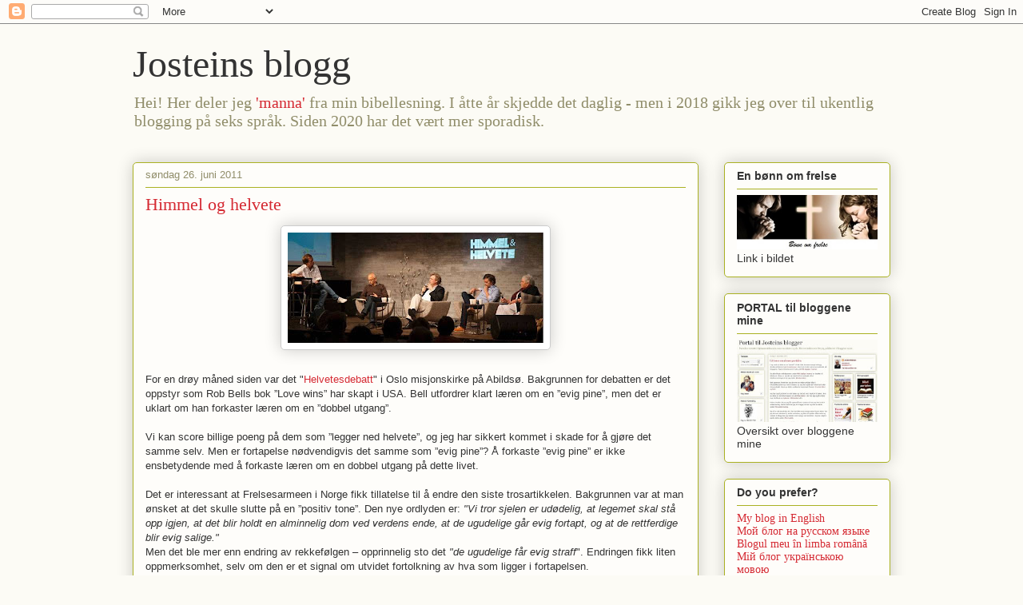

--- FILE ---
content_type: text/html; charset=UTF-8
request_url: https://jostein56.blogspot.com/2011/06/himmel-og-helvete.html
body_size: 14506
content:
<!DOCTYPE html>
<html class='v2' dir='ltr' lang='no'>
<head>
<link href='https://www.blogger.com/static/v1/widgets/335934321-css_bundle_v2.css' rel='stylesheet' type='text/css'/>
<meta content='width=1100' name='viewport'/>
<meta content='text/html; charset=UTF-8' http-equiv='Content-Type'/>
<meta content='blogger' name='generator'/>
<link href='https://jostein56.blogspot.com/favicon.ico' rel='icon' type='image/x-icon'/>
<link href='https://jostein56.blogspot.com/2011/06/himmel-og-helvete.html' rel='canonical'/>
<link rel="alternate" type="application/atom+xml" title="Josteins blogg - Atom" href="https://jostein56.blogspot.com/feeds/posts/default" />
<link rel="alternate" type="application/rss+xml" title="Josteins blogg - RSS" href="https://jostein56.blogspot.com/feeds/posts/default?alt=rss" />
<link rel="service.post" type="application/atom+xml" title="Josteins blogg - Atom" href="https://www.blogger.com/feeds/7582820629801008977/posts/default" />

<link rel="alternate" type="application/atom+xml" title="Josteins blogg - Atom" href="https://jostein56.blogspot.com/feeds/4854615892085997914/comments/default" />
<!--Can't find substitution for tag [blog.ieCssRetrofitLinks]-->
<link href='https://blogger.googleusercontent.com/img/b/R29vZ2xl/AVvXsEgRgc2KELGqqz5wc1rLPz1TUnPE_bXh_yPzWTfb7PLbT8eV0fA4R08r-YwF5oTZw31booVPX1wioZ2NzxBda-F0DC1loORMYtKB3D676PsIEbbT8F8bLEHpH3bPZHOo1TUMjfNZ3zyE8p4/s320/110626.jpg' rel='image_src'/>
<meta content='https://jostein56.blogspot.com/2011/06/himmel-og-helvete.html' property='og:url'/>
<meta content='Himmel og helvete' property='og:title'/>
<meta content='For en drøy måned siden var det &quot; Helvetesdebatt &quot; i Oslo misjonskirke på Abildsø. Bakgrunnen for debatten er det oppstyr som Rob Bells bok ...' property='og:description'/>
<meta content='https://blogger.googleusercontent.com/img/b/R29vZ2xl/AVvXsEgRgc2KELGqqz5wc1rLPz1TUnPE_bXh_yPzWTfb7PLbT8eV0fA4R08r-YwF5oTZw31booVPX1wioZ2NzxBda-F0DC1loORMYtKB3D676PsIEbbT8F8bLEHpH3bPZHOo1TUMjfNZ3zyE8p4/w1200-h630-p-k-no-nu/110626.jpg' property='og:image'/>
<title>Josteins blogg: Himmel og helvete</title>
<style id='page-skin-1' type='text/css'><!--
/*
-----------------------------------------------
Blogger Template Style
Name:     Awesome Inc.
Designer: Tina Chen
URL:      tinachen.org
----------------------------------------------- */
/* Content
----------------------------------------------- */
body {
font: normal normal 13px Arial, Tahoma, Helvetica, FreeSans, sans-serif;
color: #333333;
background: #fcfbf5 none repeat scroll top left;
}
html body .content-outer {
min-width: 0;
max-width: 100%;
width: 100%;
}
a:link {
text-decoration: none;
color: #d52a33;
}
a:visited {
text-decoration: none;
color: #7d181e;
}
a:hover {
text-decoration: underline;
color: #d52a33;
}
.body-fauxcolumn-outer .cap-top {
position: absolute;
z-index: 1;
height: 276px;
width: 100%;
background: transparent none repeat-x scroll top left;
_background-image: none;
}
/* Columns
----------------------------------------------- */
.content-inner {
padding: 0;
}
.header-inner .section {
margin: 0 16px;
}
.tabs-inner .section {
margin: 0 16px;
}
.main-inner {
padding-top: 30px;
}
.main-inner .column-center-inner,
.main-inner .column-left-inner,
.main-inner .column-right-inner {
padding: 0 5px;
}
*+html body .main-inner .column-center-inner {
margin-top: -30px;
}
#layout .main-inner .column-center-inner {
margin-top: 0;
}
/* Header
----------------------------------------------- */
.header-outer {
margin: 0 0 0 0;
background: transparent none repeat scroll 0 0;
}
.Header h1 {
font: normal normal 48px Georgia, Utopia, 'Palatino Linotype', Palatino, serif;
color: #333333;
text-shadow: 0 0 -1px #000000;
}
.Header h1 a {
color: #333333;
}
.Header .description {
font: normal normal 20px Georgia, Utopia, 'Palatino Linotype', Palatino, serif;
color: #908d6a;
}
.header-inner .Header .titlewrapper,
.header-inner .Header .descriptionwrapper {
padding-left: 0;
padding-right: 0;
margin-bottom: 0;
}
.header-inner .Header .titlewrapper {
padding-top: 22px;
}
/* Tabs
----------------------------------------------- */
.tabs-outer {
overflow: hidden;
position: relative;
background: #b3ca88 url(//www.blogblog.com/1kt/awesomeinc/tabs_gradient_light.png) repeat scroll 0 0;
}
#layout .tabs-outer {
overflow: visible;
}
.tabs-cap-top, .tabs-cap-bottom {
position: absolute;
width: 100%;
border-top: 1px solid #908d6a;
}
.tabs-cap-bottom {
bottom: 0;
}
.tabs-inner .widget li a {
display: inline-block;
margin: 0;
padding: .6em 1.5em;
font: normal normal 13px Arial, Tahoma, Helvetica, FreeSans, sans-serif;
color: #333333;
border-top: 1px solid #908d6a;
border-bottom: 1px solid #908d6a;
border-left: 1px solid #908d6a;
height: 16px;
line-height: 16px;
}
.tabs-inner .widget li:last-child a {
border-right: 1px solid #908d6a;
}
.tabs-inner .widget li.selected a, .tabs-inner .widget li a:hover {
background: #63704b url(//www.blogblog.com/1kt/awesomeinc/tabs_gradient_light.png) repeat-x scroll 0 -100px;
color: #ffffff;
}
/* Headings
----------------------------------------------- */
h2 {
font: normal bold 14px Arial, Tahoma, Helvetica, FreeSans, sans-serif;
color: #333333;
}
/* Widgets
----------------------------------------------- */
.main-inner .section {
margin: 0 27px;
padding: 0;
}
.main-inner .column-left-outer,
.main-inner .column-right-outer {
margin-top: 0;
}
#layout .main-inner .column-left-outer,
#layout .main-inner .column-right-outer {
margin-top: 0;
}
.main-inner .column-left-inner,
.main-inner .column-right-inner {
background: transparent none repeat 0 0;
-moz-box-shadow: 0 0 0 rgba(0, 0, 0, .2);
-webkit-box-shadow: 0 0 0 rgba(0, 0, 0, .2);
-goog-ms-box-shadow: 0 0 0 rgba(0, 0, 0, .2);
box-shadow: 0 0 0 rgba(0, 0, 0, .2);
-moz-border-radius: 5px;
-webkit-border-radius: 5px;
-goog-ms-border-radius: 5px;
border-radius: 5px;
}
#layout .main-inner .column-left-inner,
#layout .main-inner .column-right-inner {
margin-top: 0;
}
.sidebar .widget {
font: normal normal 14px Arial, Tahoma, Helvetica, FreeSans, sans-serif;
color: #333333;
}
.sidebar .widget a:link {
color: #d52a33;
}
.sidebar .widget a:visited {
color: #7d181e;
}
.sidebar .widget a:hover {
color: #d52a33;
}
.sidebar .widget h2 {
text-shadow: 0 0 -1px #000000;
}
.main-inner .widget {
background-color: #fefdfa;
border: 1px solid #aab123;
padding: 0 15px 15px;
margin: 20px -16px;
-moz-box-shadow: 0 0 20px rgba(0, 0, 0, .2);
-webkit-box-shadow: 0 0 20px rgba(0, 0, 0, .2);
-goog-ms-box-shadow: 0 0 20px rgba(0, 0, 0, .2);
box-shadow: 0 0 20px rgba(0, 0, 0, .2);
-moz-border-radius: 5px;
-webkit-border-radius: 5px;
-goog-ms-border-radius: 5px;
border-radius: 5px;
}
.main-inner .widget h2 {
margin: 0 -0;
padding: .6em 0 .5em;
border-bottom: 1px solid transparent;
}
.footer-inner .widget h2 {
padding: 0 0 .4em;
border-bottom: 1px solid transparent;
}
.main-inner .widget h2 + div, .footer-inner .widget h2 + div {
border-top: 1px solid #aab123;
padding-top: 8px;
}
.main-inner .widget .widget-content {
margin: 0 -0;
padding: 7px 0 0;
}
.main-inner .widget ul, .main-inner .widget #ArchiveList ul.flat {
margin: -8px -15px 0;
padding: 0;
list-style: none;
}
.main-inner .widget #ArchiveList {
margin: -8px 0 0;
}
.main-inner .widget ul li, .main-inner .widget #ArchiveList ul.flat li {
padding: .5em 15px;
text-indent: 0;
color: #666666;
border-top: 0 solid #aab123;
border-bottom: 1px solid transparent;
}
.main-inner .widget #ArchiveList ul li {
padding-top: .25em;
padding-bottom: .25em;
}
.main-inner .widget ul li:first-child, .main-inner .widget #ArchiveList ul.flat li:first-child {
border-top: none;
}
.main-inner .widget ul li:last-child, .main-inner .widget #ArchiveList ul.flat li:last-child {
border-bottom: none;
}
.post-body {
position: relative;
}
.main-inner .widget .post-body ul {
padding: 0 2.5em;
margin: .5em 0;
list-style: disc;
}
.main-inner .widget .post-body ul li {
padding: 0.25em 0;
margin-bottom: .25em;
color: #333333;
border: none;
}
.footer-inner .widget ul {
padding: 0;
list-style: none;
}
.widget .zippy {
color: #666666;
}
/* Posts
----------------------------------------------- */
body .main-inner .Blog {
padding: 0;
margin-bottom: 1em;
background-color: transparent;
border: none;
-moz-box-shadow: 0 0 0 rgba(0, 0, 0, 0);
-webkit-box-shadow: 0 0 0 rgba(0, 0, 0, 0);
-goog-ms-box-shadow: 0 0 0 rgba(0, 0, 0, 0);
box-shadow: 0 0 0 rgba(0, 0, 0, 0);
}
.main-inner .section:last-child .Blog:last-child {
padding: 0;
margin-bottom: 1em;
}
.main-inner .widget h2.date-header {
margin: 0 -15px 1px;
padding: 0 0 0 0;
font: normal normal 13px Arial, Tahoma, Helvetica, FreeSans, sans-serif;
color: #908d6a;
background: transparent none no-repeat scroll top left;
border-top: 0 solid #aab123;
border-bottom: 1px solid transparent;
-moz-border-radius-topleft: 0;
-moz-border-radius-topright: 0;
-webkit-border-top-left-radius: 0;
-webkit-border-top-right-radius: 0;
border-top-left-radius: 0;
border-top-right-radius: 0;
position: static;
bottom: 100%;
right: 15px;
text-shadow: 0 0 -1px #000000;
}
.main-inner .widget h2.date-header span {
font: normal normal 13px Arial, Tahoma, Helvetica, FreeSans, sans-serif;
display: block;
padding: .5em 15px;
border-left: 0 solid #aab123;
border-right: 0 solid #aab123;
}
.date-outer {
position: relative;
margin: 30px 0 20px;
padding: 0 15px;
background-color: #fefdfa;
border: 1px solid #aab123;
-moz-box-shadow: 0 0 20px rgba(0, 0, 0, .2);
-webkit-box-shadow: 0 0 20px rgba(0, 0, 0, .2);
-goog-ms-box-shadow: 0 0 20px rgba(0, 0, 0, .2);
box-shadow: 0 0 20px rgba(0, 0, 0, .2);
-moz-border-radius: 5px;
-webkit-border-radius: 5px;
-goog-ms-border-radius: 5px;
border-radius: 5px;
}
.date-outer:first-child {
margin-top: 0;
}
.date-outer:last-child {
margin-bottom: 20px;
-moz-border-radius-bottomleft: 5px;
-moz-border-radius-bottomright: 5px;
-webkit-border-bottom-left-radius: 5px;
-webkit-border-bottom-right-radius: 5px;
-goog-ms-border-bottom-left-radius: 5px;
-goog-ms-border-bottom-right-radius: 5px;
border-bottom-left-radius: 5px;
border-bottom-right-radius: 5px;
}
.date-posts {
margin: 0 -0;
padding: 0 0;
clear: both;
}
.post-outer, .inline-ad {
border-top: 1px solid #aab123;
margin: 0 -0;
padding: 15px 0;
}
.post-outer {
padding-bottom: 10px;
}
.post-outer:first-child {
padding-top: 0;
border-top: none;
}
.post-outer:last-child, .inline-ad:last-child {
border-bottom: none;
}
.post-body {
position: relative;
}
.post-body img {
padding: 8px;
background: #ffffff;
border: 1px solid #cccccc;
-moz-box-shadow: 0 0 20px rgba(0, 0, 0, .2);
-webkit-box-shadow: 0 0 20px rgba(0, 0, 0, .2);
box-shadow: 0 0 20px rgba(0, 0, 0, .2);
-moz-border-radius: 5px;
-webkit-border-radius: 5px;
border-radius: 5px;
}
h3.post-title, h4 {
font: normal normal 22px Georgia, Utopia, 'Palatino Linotype', Palatino, serif;
color: #d52a33;
}
h3.post-title a {
font: normal normal 22px Georgia, Utopia, 'Palatino Linotype', Palatino, serif;
color: #d52a33;
}
h3.post-title a:hover {
color: #d52a33;
text-decoration: underline;
}
.post-header {
margin: 0 0 1em;
}
.post-body {
line-height: 1.4;
}
.post-outer h2 {
color: #333333;
}
.post-footer {
margin: 1.5em 0 0;
}
#blog-pager {
padding: 15px;
font-size: 120%;
background-color: #fefdfa;
border: 1px solid #aab123;
-moz-box-shadow: 0 0 20px rgba(0, 0, 0, .2);
-webkit-box-shadow: 0 0 20px rgba(0, 0, 0, .2);
-goog-ms-box-shadow: 0 0 20px rgba(0, 0, 0, .2);
box-shadow: 0 0 20px rgba(0, 0, 0, .2);
-moz-border-radius: 5px;
-webkit-border-radius: 5px;
-goog-ms-border-radius: 5px;
border-radius: 5px;
-moz-border-radius-topleft: 5px;
-moz-border-radius-topright: 5px;
-webkit-border-top-left-radius: 5px;
-webkit-border-top-right-radius: 5px;
-goog-ms-border-top-left-radius: 5px;
-goog-ms-border-top-right-radius: 5px;
border-top-left-radius: 5px;
border-top-right-radius-topright: 5px;
margin-top: 1em;
}
.blog-feeds, .post-feeds {
margin: 1em 0;
text-align: center;
color: #333333;
}
.blog-feeds a, .post-feeds a {
color: #d52a33;
}
.blog-feeds a:visited, .post-feeds a:visited {
color: #7d181e;
}
.blog-feeds a:hover, .post-feeds a:hover {
color: #d52a33;
}
.post-outer .comments {
margin-top: 2em;
}
/* Comments
----------------------------------------------- */
.comments .comments-content .icon.blog-author {
background-repeat: no-repeat;
background-image: url([data-uri]);
}
.comments .comments-content .loadmore a {
border-top: 1px solid #908d6a;
border-bottom: 1px solid #908d6a;
}
.comments .continue {
border-top: 2px solid #908d6a;
}
/* Footer
----------------------------------------------- */
.footer-outer {
margin: -20px 0 -1px;
padding: 20px 0 0;
color: #333333;
overflow: hidden;
}
.footer-fauxborder-left {
border-top: 1px solid #aab123;
background: #fefdfa none repeat scroll 0 0;
-moz-box-shadow: 0 0 20px rgba(0, 0, 0, .2);
-webkit-box-shadow: 0 0 20px rgba(0, 0, 0, .2);
-goog-ms-box-shadow: 0 0 20px rgba(0, 0, 0, .2);
box-shadow: 0 0 20px rgba(0, 0, 0, .2);
margin: 0 -20px;
}
/* Mobile
----------------------------------------------- */
body.mobile {
background-size: auto;
}
.mobile .body-fauxcolumn-outer {
background: transparent none repeat scroll top left;
}
*+html body.mobile .main-inner .column-center-inner {
margin-top: 0;
}
.mobile .main-inner .widget {
padding: 0 0 15px;
}
.mobile .main-inner .widget h2 + div,
.mobile .footer-inner .widget h2 + div {
border-top: none;
padding-top: 0;
}
.mobile .footer-inner .widget h2 {
padding: 0.5em 0;
border-bottom: none;
}
.mobile .main-inner .widget .widget-content {
margin: 0;
padding: 7px 0 0;
}
.mobile .main-inner .widget ul,
.mobile .main-inner .widget #ArchiveList ul.flat {
margin: 0 -15px 0;
}
.mobile .main-inner .widget h2.date-header {
right: 0;
}
.mobile .date-header span {
padding: 0.4em 0;
}
.mobile .date-outer:first-child {
margin-bottom: 0;
border: 1px solid #aab123;
-moz-border-radius-topleft: 5px;
-moz-border-radius-topright: 5px;
-webkit-border-top-left-radius: 5px;
-webkit-border-top-right-radius: 5px;
-goog-ms-border-top-left-radius: 5px;
-goog-ms-border-top-right-radius: 5px;
border-top-left-radius: 5px;
border-top-right-radius: 5px;
}
.mobile .date-outer {
border-color: #aab123;
border-width: 0 1px 1px;
}
.mobile .date-outer:last-child {
margin-bottom: 0;
}
.mobile .main-inner {
padding: 0;
}
.mobile .header-inner .section {
margin: 0;
}
.mobile .post-outer, .mobile .inline-ad {
padding: 5px 0;
}
.mobile .tabs-inner .section {
margin: 0 10px;
}
.mobile .main-inner .widget h2 {
margin: 0;
padding: 0;
}
.mobile .main-inner .widget h2.date-header span {
padding: 0;
}
.mobile .main-inner .widget .widget-content {
margin: 0;
padding: 7px 0 0;
}
.mobile #blog-pager {
border: 1px solid transparent;
background: #fefdfa none repeat scroll 0 0;
}
.mobile .main-inner .column-left-inner,
.mobile .main-inner .column-right-inner {
background: transparent none repeat 0 0;
-moz-box-shadow: none;
-webkit-box-shadow: none;
-goog-ms-box-shadow: none;
box-shadow: none;
}
.mobile .date-posts {
margin: 0;
padding: 0;
}
.mobile .footer-fauxborder-left {
margin: 0;
border-top: inherit;
}
.mobile .main-inner .section:last-child .Blog:last-child {
margin-bottom: 0;
}
.mobile-index-contents {
color: #333333;
}
.mobile .mobile-link-button {
background: #d52a33 url(//www.blogblog.com/1kt/awesomeinc/tabs_gradient_light.png) repeat scroll 0 0;
}
.mobile-link-button a:link, .mobile-link-button a:visited {
color: #ffffff;
}
.mobile .tabs-inner .PageList .widget-content {
background: transparent;
border-top: 1px solid;
border-color: #908d6a;
color: #333333;
}
.mobile .tabs-inner .PageList .widget-content .pagelist-arrow {
border-left: 1px solid #908d6a;
}

--></style>
<style id='template-skin-1' type='text/css'><!--
body {
min-width: 980px;
}
.content-outer, .content-fauxcolumn-outer, .region-inner {
min-width: 980px;
max-width: 980px;
_width: 980px;
}
.main-inner .columns {
padding-left: 0px;
padding-right: 240px;
}
.main-inner .fauxcolumn-center-outer {
left: 0px;
right: 240px;
/* IE6 does not respect left and right together */
_width: expression(this.parentNode.offsetWidth -
parseInt("0px") -
parseInt("240px") + 'px');
}
.main-inner .fauxcolumn-left-outer {
width: 0px;
}
.main-inner .fauxcolumn-right-outer {
width: 240px;
}
.main-inner .column-left-outer {
width: 0px;
right: 100%;
margin-left: -0px;
}
.main-inner .column-right-outer {
width: 240px;
margin-right: -240px;
}
#layout {
min-width: 0;
}
#layout .content-outer {
min-width: 0;
width: 800px;
}
#layout .region-inner {
min-width: 0;
width: auto;
}
body#layout div.add_widget {
padding: 8px;
}
body#layout div.add_widget a {
margin-left: 32px;
}
--></style>
<link href='https://www.blogger.com/dyn-css/authorization.css?targetBlogID=7582820629801008977&amp;zx=1c7f1632-0c9f-4d39-9395-6d8b3fd0042a' media='none' onload='if(media!=&#39;all&#39;)media=&#39;all&#39;' rel='stylesheet'/><noscript><link href='https://www.blogger.com/dyn-css/authorization.css?targetBlogID=7582820629801008977&amp;zx=1c7f1632-0c9f-4d39-9395-6d8b3fd0042a' rel='stylesheet'/></noscript>
<meta name='google-adsense-platform-account' content='ca-host-pub-1556223355139109'/>
<meta name='google-adsense-platform-domain' content='blogspot.com'/>

</head>
<body class='loading variant-renewable'>
<div class='navbar section' id='navbar' name='Navbar'><div class='widget Navbar' data-version='1' id='Navbar1'><script type="text/javascript">
    function setAttributeOnload(object, attribute, val) {
      if(window.addEventListener) {
        window.addEventListener('load',
          function(){ object[attribute] = val; }, false);
      } else {
        window.attachEvent('onload', function(){ object[attribute] = val; });
      }
    }
  </script>
<div id="navbar-iframe-container"></div>
<script type="text/javascript" src="https://apis.google.com/js/platform.js"></script>
<script type="text/javascript">
      gapi.load("gapi.iframes:gapi.iframes.style.bubble", function() {
        if (gapi.iframes && gapi.iframes.getContext) {
          gapi.iframes.getContext().openChild({
              url: 'https://www.blogger.com/navbar/7582820629801008977?po\x3d4854615892085997914\x26origin\x3dhttps://jostein56.blogspot.com',
              where: document.getElementById("navbar-iframe-container"),
              id: "navbar-iframe"
          });
        }
      });
    </script><script type="text/javascript">
(function() {
var script = document.createElement('script');
script.type = 'text/javascript';
script.src = '//pagead2.googlesyndication.com/pagead/js/google_top_exp.js';
var head = document.getElementsByTagName('head')[0];
if (head) {
head.appendChild(script);
}})();
</script>
</div></div>
<div class='body-fauxcolumns'>
<div class='fauxcolumn-outer body-fauxcolumn-outer'>
<div class='cap-top'>
<div class='cap-left'></div>
<div class='cap-right'></div>
</div>
<div class='fauxborder-left'>
<div class='fauxborder-right'></div>
<div class='fauxcolumn-inner'>
</div>
</div>
<div class='cap-bottom'>
<div class='cap-left'></div>
<div class='cap-right'></div>
</div>
</div>
</div>
<div class='content'>
<div class='content-fauxcolumns'>
<div class='fauxcolumn-outer content-fauxcolumn-outer'>
<div class='cap-top'>
<div class='cap-left'></div>
<div class='cap-right'></div>
</div>
<div class='fauxborder-left'>
<div class='fauxborder-right'></div>
<div class='fauxcolumn-inner'>
</div>
</div>
<div class='cap-bottom'>
<div class='cap-left'></div>
<div class='cap-right'></div>
</div>
</div>
</div>
<div class='content-outer'>
<div class='content-cap-top cap-top'>
<div class='cap-left'></div>
<div class='cap-right'></div>
</div>
<div class='fauxborder-left content-fauxborder-left'>
<div class='fauxborder-right content-fauxborder-right'></div>
<div class='content-inner'>
<header>
<div class='header-outer'>
<div class='header-cap-top cap-top'>
<div class='cap-left'></div>
<div class='cap-right'></div>
</div>
<div class='fauxborder-left header-fauxborder-left'>
<div class='fauxborder-right header-fauxborder-right'></div>
<div class='region-inner header-inner'>
<div class='header section' id='header' name='Overskrift'><div class='widget Header' data-version='1' id='Header1'>
<div id='header-inner'>
<div class='titlewrapper'>
<h1 class='title'>
<a href='https://jostein56.blogspot.com/'>
Josteins blogg
</a>
</h1>
</div>
<div class='descriptionwrapper'>
<p class='description'><span>Hei!
Her deler jeg <a href="http://jostein56.blogspot.com/2009/07/daglig-manna.html"> 'manna'</a> fra min bibellesning. I åtte år skjedde det daglig - men i 2018 gikk jeg over til ukentlig blogging på seks språk. Siden 2020 har det vært mer sporadisk.</span></p>
</div>
</div>
</div></div>
</div>
</div>
<div class='header-cap-bottom cap-bottom'>
<div class='cap-left'></div>
<div class='cap-right'></div>
</div>
</div>
</header>
<div class='tabs-outer'>
<div class='tabs-cap-top cap-top'>
<div class='cap-left'></div>
<div class='cap-right'></div>
</div>
<div class='fauxborder-left tabs-fauxborder-left'>
<div class='fauxborder-right tabs-fauxborder-right'></div>
<div class='region-inner tabs-inner'>
<div class='tabs no-items section' id='crosscol' name='Krysskolonne'></div>
<div class='tabs no-items section' id='crosscol-overflow' name='Cross-Column 2'></div>
</div>
</div>
<div class='tabs-cap-bottom cap-bottom'>
<div class='cap-left'></div>
<div class='cap-right'></div>
</div>
</div>
<div class='main-outer'>
<div class='main-cap-top cap-top'>
<div class='cap-left'></div>
<div class='cap-right'></div>
</div>
<div class='fauxborder-left main-fauxborder-left'>
<div class='fauxborder-right main-fauxborder-right'></div>
<div class='region-inner main-inner'>
<div class='columns fauxcolumns'>
<div class='fauxcolumn-outer fauxcolumn-center-outer'>
<div class='cap-top'>
<div class='cap-left'></div>
<div class='cap-right'></div>
</div>
<div class='fauxborder-left'>
<div class='fauxborder-right'></div>
<div class='fauxcolumn-inner'>
</div>
</div>
<div class='cap-bottom'>
<div class='cap-left'></div>
<div class='cap-right'></div>
</div>
</div>
<div class='fauxcolumn-outer fauxcolumn-left-outer'>
<div class='cap-top'>
<div class='cap-left'></div>
<div class='cap-right'></div>
</div>
<div class='fauxborder-left'>
<div class='fauxborder-right'></div>
<div class='fauxcolumn-inner'>
</div>
</div>
<div class='cap-bottom'>
<div class='cap-left'></div>
<div class='cap-right'></div>
</div>
</div>
<div class='fauxcolumn-outer fauxcolumn-right-outer'>
<div class='cap-top'>
<div class='cap-left'></div>
<div class='cap-right'></div>
</div>
<div class='fauxborder-left'>
<div class='fauxborder-right'></div>
<div class='fauxcolumn-inner'>
</div>
</div>
<div class='cap-bottom'>
<div class='cap-left'></div>
<div class='cap-right'></div>
</div>
</div>
<!-- corrects IE6 width calculation -->
<div class='columns-inner'>
<div class='column-center-outer'>
<div class='column-center-inner'>
<div class='main section' id='main' name='Hoveddel'><div class='widget Blog' data-version='1' id='Blog1'>
<div class='blog-posts hfeed'>

          <div class="date-outer">
        
<h2 class='date-header'><span>søndag 26. juni 2011</span></h2>

          <div class="date-posts">
        
<div class='post-outer'>
<div class='post hentry uncustomized-post-template' itemprop='blogPost' itemscope='itemscope' itemtype='http://schema.org/BlogPosting'>
<meta content='https://blogger.googleusercontent.com/img/b/R29vZ2xl/AVvXsEgRgc2KELGqqz5wc1rLPz1TUnPE_bXh_yPzWTfb7PLbT8eV0fA4R08r-YwF5oTZw31booVPX1wioZ2NzxBda-F0DC1loORMYtKB3D676PsIEbbT8F8bLEHpH3bPZHOo1TUMjfNZ3zyE8p4/s320/110626.jpg' itemprop='image_url'/>
<meta content='7582820629801008977' itemprop='blogId'/>
<meta content='4854615892085997914' itemprop='postId'/>
<a name='4854615892085997914'></a>
<h3 class='post-title entry-title' itemprop='name'>
Himmel og helvete
</h3>
<div class='post-header'>
<div class='post-header-line-1'></div>
</div>
<div class='post-body entry-content' id='post-body-4854615892085997914' itemprop='description articleBody'>
<a href="https://blogger.googleusercontent.com/img/b/R29vZ2xl/AVvXsEgRgc2KELGqqz5wc1rLPz1TUnPE_bXh_yPzWTfb7PLbT8eV0fA4R08r-YwF5oTZw31booVPX1wioZ2NzxBda-F0DC1loORMYtKB3D676PsIEbbT8F8bLEHpH3bPZHOo1TUMjfNZ3zyE8p4/s1600/110626.jpg" onblur="try {parent.deselectBloggerImageGracefully();} catch(e) {}"><img alt="" border="0" id="BLOGGER_PHOTO_ID_5622274661783198274" src="https://blogger.googleusercontent.com/img/b/R29vZ2xl/AVvXsEgRgc2KELGqqz5wc1rLPz1TUnPE_bXh_yPzWTfb7PLbT8eV0fA4R08r-YwF5oTZw31booVPX1wioZ2NzxBda-F0DC1loORMYtKB3D676PsIEbbT8F8bLEHpH3bPZHOo1TUMjfNZ3zyE8p4/s320/110626.jpg" style="display:block; margin:0px auto 10px; text-align:center;cursor:pointer; cursor:hand;width: 320px; height: 138px;" /></a><br />For en drøy måned siden var det "<a href=" http://www.vl.no/kristenliv/article130229.zrm">Helvetesdebatt</a>" i Oslo misjonskirke på Abildsø. Bakgrunnen for debatten er det oppstyr som Rob Bells bok &#8221;Love wins&#8221; har skapt i USA. Bell utfordrer klart læren om en &#8221;evig pine&#8221;, men det er uklart om han forkaster læren om en &#8221;dobbel utgang&#8221;. <br /><br />Vi kan score billige poeng på dem som &#8221;legger ned helvete&#8221;, og jeg har sikkert kommet i skade for å gjøre det samme selv. Men er fortapelse nødvendigvis det samme som &#8221;evig pine&#8221;? Å forkaste &#8221;evig pine&#8221; er ikke ensbetydende med å forkaste læren om en dobbel utgang på dette livet. <br /><br />Det er interessant at Frelsesarmeen i Norge fikk tillatelse til å endre den siste trosartikkelen. Bakgrunnen var at man ønsket at det skulle slutte på en &#8221;positiv tone&#8221;. Den nye ordlyden er: <em>"Vi tror sjelen er udødelig, at legemet skal stå opp igjen, at det blir holdt en alminnelig dom ved verdens ende, at de ugudelige går evig fortapt, og at de rettferdige blir evig salige."</em> <br />Men det ble mer enn endring av rekkefølgen &#8211; opprinnelig sto det <em>"de ugudelige får evig straff</em>". Endringen fikk liten oppmerksomhet, selv om den er et signal om utvidet fortolkning av hva som ligger i fortapelsen.<br /><br />Dagens tekst er Jesu liknelse om den rike mannen og Lasarus. Spørsmålet er om Jesu poeng er å gi en beskrivelse av &#8221;himmel og helvete&#8221;. Eller var det for å forberede disiplene på at ikke alle kom til å tro på Jesu egen oppstandelse? <ul><em> 'Hører de ikke på Moses og profetene, lar de seg heller ikke overbevise om noen står opp fra de døde.'</em><br /><a href=" http://www.bibel.no/Hovedmeny/Nettbibelen.aspx?parse=Luk 16,19&#8211;31">Luk 16:19&#8211;31</a></ul>
<div style='clear: both;'></div>
</div>
<div class='post-footer'>
<div class='post-footer-line post-footer-line-1'>
<span class='post-author vcard'>
Lagt inn av
<span class='fn' itemprop='author' itemscope='itemscope' itemtype='http://schema.org/Person'>
<meta content='https://www.blogger.com/profile/07719263627730849831' itemprop='url'/>
<a class='g-profile' href='https://www.blogger.com/profile/07719263627730849831' rel='author' title='author profile'>
<span itemprop='name'>Jostein Nielsen</span>
</a>
</span>
</span>
<span class='post-timestamp'>
kl.
<meta content='https://jostein56.blogspot.com/2011/06/himmel-og-helvete.html' itemprop='url'/>
<a class='timestamp-link' href='https://jostein56.blogspot.com/2011/06/himmel-og-helvete.html' rel='bookmark' title='permanent link'><abbr class='published' itemprop='datePublished' title='2011-06-26T08:32:00+02:00'>08:32</abbr></a>
</span>
<span class='post-comment-link'>
</span>
<span class='post-icons'>
<span class='item-control blog-admin pid-651611365'>
<a href='https://www.blogger.com/post-edit.g?blogID=7582820629801008977&postID=4854615892085997914&from=pencil' title='Rediger innlegg'>
<img alt='' class='icon-action' height='18' src='https://resources.blogblog.com/img/icon18_edit_allbkg.gif' width='18'/>
</a>
</span>
</span>
<div class='post-share-buttons goog-inline-block'>
<a class='goog-inline-block share-button sb-email' href='https://www.blogger.com/share-post.g?blogID=7582820629801008977&postID=4854615892085997914&target=email' target='_blank' title='Send dette via e-post'><span class='share-button-link-text'>Send dette via e-post</span></a><a class='goog-inline-block share-button sb-blog' href='https://www.blogger.com/share-post.g?blogID=7582820629801008977&postID=4854615892085997914&target=blog' onclick='window.open(this.href, "_blank", "height=270,width=475"); return false;' target='_blank' title='Blogg dette!'><span class='share-button-link-text'>Blogg dette!</span></a><a class='goog-inline-block share-button sb-twitter' href='https://www.blogger.com/share-post.g?blogID=7582820629801008977&postID=4854615892085997914&target=twitter' target='_blank' title='Del på X'><span class='share-button-link-text'>Del på X</span></a><a class='goog-inline-block share-button sb-facebook' href='https://www.blogger.com/share-post.g?blogID=7582820629801008977&postID=4854615892085997914&target=facebook' onclick='window.open(this.href, "_blank", "height=430,width=640"); return false;' target='_blank' title='Del på Facebook'><span class='share-button-link-text'>Del på Facebook</span></a><a class='goog-inline-block share-button sb-pinterest' href='https://www.blogger.com/share-post.g?blogID=7582820629801008977&postID=4854615892085997914&target=pinterest' target='_blank' title='Del på Pinterest'><span class='share-button-link-text'>Del på Pinterest</span></a>
</div>
</div>
<div class='post-footer-line post-footer-line-2'>
<span class='post-labels'>
Etiketter:
<a href='https://jostein56.blogspot.com/search/label/Dagens%20bibelord' rel='tag'>Dagens bibelord</a>,
<a href='https://jostein56.blogspot.com/search/label/Det%20evige' rel='tag'>Det evige</a>,
<a href='https://jostein56.blogspot.com/search/label/Lukas' rel='tag'>Lukas</a>,
<a href='https://jostein56.blogspot.com/search/label/Tro' rel='tag'>Tro</a>
</span>
</div>
<div class='post-footer-line post-footer-line-3'>
<span class='post-location'>
</span>
</div>
</div>
</div>
<div class='comments' id='comments'>
<a name='comments'></a>
<h4>Ingen kommentarer:</h4>
<div id='Blog1_comments-block-wrapper'>
<dl class='avatar-comment-indent' id='comments-block'>
</dl>
</div>
<p class='comment-footer'>
<a href='https://www.blogger.com/comment/fullpage/post/7582820629801008977/4854615892085997914' onclick=''>Legg inn en kommentar</a>
</p>
</div>
</div>

        </div></div>
      
</div>
<div class='blog-pager' id='blog-pager'>
<span id='blog-pager-newer-link'>
<a class='blog-pager-newer-link' href='https://jostein56.blogspot.com/2011/06/investeringsalternativ.html' id='Blog1_blog-pager-newer-link' title='Nyere innlegg'>Nyere innlegg</a>
</span>
<span id='blog-pager-older-link'>
<a class='blog-pager-older-link' href='https://jostein56.blogspot.com/2011/06/salvation-armys-charter.html' id='Blog1_blog-pager-older-link' title='Eldre innlegg'>Eldre innlegg</a>
</span>
<a class='home-link' href='https://jostein56.blogspot.com/'>Startsiden</a>
</div>
<div class='clear'></div>
<div class='post-feeds'>
<div class='feed-links'>
Abonner på:
<a class='feed-link' href='https://jostein56.blogspot.com/feeds/4854615892085997914/comments/default' target='_blank' type='application/atom+xml'>Legg inn kommentarer (Atom)</a>
</div>
</div>
</div></div>
</div>
</div>
<div class='column-left-outer'>
<div class='column-left-inner'>
<aside>
</aside>
</div>
</div>
<div class='column-right-outer'>
<div class='column-right-inner'>
<aside>
<div class='sidebar section' id='sidebar-right-1'><div class='widget Image' data-version='1' id='Image6'>
<h2>En bønn om frelse</h2>
<div class='widget-content'>
<a href='https://jostein56.blogspot.md/2017/03/en-bnn-om-frelse.html'>
<img alt='En bønn om frelse' height='97' id='Image6_img' src='https://blogger.googleusercontent.com/img/b/R29vZ2xl/AVvXsEjX2CE5eh0AYsn8adpjGdrusYoWiwDX3NsNGJ8KjSz6x_yjOUjgdsjWlbkU2OJPe0Xv4SwBSdVbHTzuzd-IyFQLdcVNQAEt0xK3j9LGSvMukJ1fm624iZAy5rl4mIX14NUQbYpusqfuKnn6/s1600/170311s.jpg' width='250'/>
</a>
<br/>
<span class='caption'>Link i bildet</span>
</div>
<div class='clear'></div>
</div><div class='widget Image' data-version='1' id='Image2'>
<h2>PORTAL til bloggene mine</h2>
<div class='widget-content'>
<a href='http://www.jostein56home.blogspot.com/'>
<img alt='PORTAL til bloggene mine' height='147' id='Image2_img' src='https://blogger.googleusercontent.com/img/b/R29vZ2xl/AVvXsEhs49UZENkBi7dM76IKE82w-XqCElzzK3FIhy4HKx0lmR-QFX4-G0K6AmsZPqEX9qK9GbLtdDLLsajWVpBhkL8XjfQCL_f4KaTFFPvJvAxHxBeM7OP47ewoel1301p1P3GxBdjuIDp8sa8-/s250/Bloggportalen.jpg' width='250'/>
</a>
<br/>
<span class='caption'>Oversikt over bloggene mine</span>
</div>
<div class='clear'></div>
</div><div class='widget Text' data-version='1' id='Text2'>
<h2 class='title'>Do you prefer?</h2>
<div class='widget-content'>
<span =""   style="font-family: Georgia, serif; font-size: 100%; font-style: normal; font-variant-caps: normal; font-variant-ligatures: normal; font-weight: normal;font-family:&quot;;color:#330000;"><span =""  style="font-size:100%;"><a href="https://nielsen56.blogspot.com/">My blog in English</a></span></span><div style="font-family: Georgia, serif; font-size: 100%; font-style: normal; font-variant-caps: normal; font-variant-ligatures: normal; font-weight: normal;"><span =""   style="font-family:&quot;;color:#330000;"><a href="https://jostein56ru.blogspot.com/">Мой блог на русском языке</a></span></div><div style="font-family: Georgia, serif; font-size: 100%; font-style: normal; font-variant-caps: normal; font-variant-ligatures: normal; font-weight: normal;"><span =""   style="font-family:&quot;;color:#330000;"><a href="https://jostein56ro.blogspot.com/">Blogul meu în limba română</a></span></div><div style="font-family: Georgia, serif; font-size: 100%; font-style: normal; font-variant-caps: normal; font-variant-ligatures: normal; font-weight: normal;"><span =""   style="font-family:&quot;;color:#330000;"><a href="https://jostein56uk.blogspot.com/">Мій блог українською мовою</a></span></div><div style="font-family: Georgia, serif; font-size: 100%; font-style: normal; font-variant-caps: normal; font-variant-ligatures: normal; font-weight: normal;"><span =""   style="font-family:&quot;;color:#330000;"><a href="https://jostein56ge.blogspot.com/">ჩემი ბლოგი ქართულ ენაზე</a></span></div><div><span style="font-family:Georgia, serif;"><a href="https://jostein56is.blogspot.com/">Jósteinn - á íslensku</a></span></div>
</div>
<div class='clear'></div>
</div><div class='widget Image' data-version='1' id='Image1'>
<h2>BIBELPORTALEN</h2>
<div class='widget-content'>
<a href='http://www.bibelportalen.blogspot.com/'>
<img alt='BIBELPORTALEN' height='96' id='Image1_img' src='https://blogger.googleusercontent.com/img/b/R29vZ2xl/AVvXsEj0nhUHBBGWMyVoVDhGz0jydslerL9TxMS52_Y-M70iwMC0TSlgliUk7mVZfS79MX_u65VoS-jQhMayWbAOqQdw_U_JE9mpW3qtsjekH142SlyoTA5-aXnmlr081empLnRZj0U_xCT-g4Dh/s250/Bibel+liten.jpg' width='250'/>
</a>
<br/>
<span class='caption'>Refleksjoner ordnet etter bøkene i Bibelen</span>
</div>
<div class='clear'></div>
</div><div class='widget Text' data-version='1' id='Text3'>
<h2 class='title'>Serier over et tema</h2>
<div class='widget-content'>
* <a href="https://jostein56.blogspot.com/2019/06/kalt-til-oppdrag.html">Kalt til oppdrag</a> - B. Peddle<div>* <a href="https://jostein56.blogspot.com/search/label/%27Hellighetens%20br%C3%B8nn%27">Hellighetens brønn</a></div><div>* <a href="https://jostein56.blogspot.com/search/label/M%C3%A5lrettet%20liv">Målrettet liv</a> - Rick Warren</div><div>* <a href="https://jostein56.blogspot.com/search/label/Momentum-no">Momentum - Framdrift</a></div><div>* <a href="https://jostein56.blogspot.com/search/label/%27Gud%20blir%20aldri%20noen%20noe%20skyldig%27">Givertjeneste</a></div><div>* <a href="https://jostein56.blogspot.com/2017/11/hvorfor-valgte-gud-frelsesarmeen.html">Hvorfor valgte Gud Frelsesarmeen?</a></div>
</div>
<div class='clear'></div>
</div><div class='widget Text' data-version='1' id='Text4'>
<h2 class='title'>Refleksjoner knyttet til kirkeårets høytider</h2>
<div class='widget-content'>
* <a href="https://jostein56.blogspot.com/search/label/%27Opp%20til%20Jerusalem%27">Fastetiden </a><div><a href="https://jostein56.blogspot.com/search/label/%27Opp%20til%20Jerusalem%27">- Opp til Jerusalem</a> <div>* <a href="https://jostein56.blogspot.com/search/label/%27en%20tid%20for%20alt%27">Fra påske til pinse</a> </div><div>* <a href="https://jostein56.blogspot.com/search/label/Advent">Advent</a></div><div>* <a href="https://jostein56.blogspot.com/search/label/%27Fornyelsesreise%27?max-results=20">Fornyelsesreise - en ansvarliggjort disippel</a></div><div>* <a href="https://jostein56.blogspot.com/search/label/%27Den%20aller%20viktigste%20julesangen%27">Den aller viktigste julesangen?</a></div></div>
</div>
<div class='clear'></div>
</div><div class='widget Image' data-version='1' id='Image3'>
<h2>WILLIAM BOOTH - på norsk</h2>
<div class='widget-content'>
<a href='http://www.wbooth.blogspot.com/'>
<img alt='WILLIAM BOOTH - på norsk' height='86' id='Image3_img' src='https://blogger.googleusercontent.com/img/b/R29vZ2xl/AVvXsEjlXoXCKAPWJnGwGErMghev_DD5H2AAjw13x1q_E2iPLlmth1z5awxHwfsx47kjBlGf9qwCm4mD1SmUmIhhalhJskF7bQYQnlhnoo3FCab0XQ_efkXV6z90nzPOikOvDwqWv944eDjabQZ8/s1600/booth.jpg' width='250'/>
</a>
<br/>
<span class='caption'>Følg linken!</span>
</div>
<div class='clear'></div>
</div><div class='widget Text' data-version='1' id='Text1'>
<h2 class='title'>FORKYNNELSE</h2>
<div class='widget-content'>
<a href="http://jostein56lyd.blogspot.no/">Forkynnelse i opptak</a><br />
</div>
<div class='clear'></div>
</div><div class='widget Image' data-version='1' id='Image5'>
<h2>PUBLISERTE ARTIKLER</h2>
<div class='widget-content'>
<a href='http://www.jostein56art.blogspot.com'>
<img alt='PUBLISERTE ARTIKLER' height='88' id='Image5_img' src='https://blogger.googleusercontent.com/img/b/R29vZ2xl/AVvXsEjNdnCP_97a2tfksTs5aFDy1ZU5cf92GfmSg1fSwxp_4pHBKMkVZhL_Db6LdWlp-YVCDjxZTd6xijClAs5WMVksTLrx69ksfV2s7DOgoc7hfazxYUn277VotxD3gX0X9WIjabyIOlXxsrjX/s250/tastatur.jpg' width='250'/>
</a>
<br/>
</div>
<div class='clear'></div>
</div><div class='widget BlogSearch' data-version='1' id='BlogSearch1'>
<h2 class='title'>Søk i denne bloggen</h2>
<div class='widget-content'>
<div id='BlogSearch1_form'>
<form action='https://jostein56.blogspot.com/search' class='gsc-search-box' target='_top'>
<table cellpadding='0' cellspacing='0' class='gsc-search-box'>
<tbody>
<tr>
<td class='gsc-input'>
<input autocomplete='off' class='gsc-input' name='q' size='10' title='search' type='text' value=''/>
</td>
<td class='gsc-search-button'>
<input class='gsc-search-button' title='search' type='submit' value='Søk'/>
</td>
</tr>
</tbody>
</table>
</form>
</div>
</div>
<div class='clear'></div>
</div><div class='widget BlogArchive' data-version='1' id='BlogArchive1'>
<h2>Bloggarkiv</h2>
<div class='widget-content'>
<div id='ArchiveList'>
<div id='BlogArchive1_ArchiveList'>
<select id='BlogArchive1_ArchiveMenu'>
<option value=''>Bloggarkiv</option>
<option value='https://jostein56.blogspot.com/2026/01/'>januar (2)</option>
<option value='https://jostein56.blogspot.com/2025/12/'>desember (5)</option>
<option value='https://jostein56.blogspot.com/2025/11/'>november (6)</option>
<option value='https://jostein56.blogspot.com/2025/10/'>oktober (6)</option>
<option value='https://jostein56.blogspot.com/2025/09/'>september (6)</option>
<option value='https://jostein56.blogspot.com/2025/08/'>august (5)</option>
<option value='https://jostein56.blogspot.com/2025/07/'>juli (3)</option>
<option value='https://jostein56.blogspot.com/2025/04/'>april (4)</option>
<option value='https://jostein56.blogspot.com/2025/03/'>mars (2)</option>
<option value='https://jostein56.blogspot.com/2025/02/'>februar (1)</option>
<option value='https://jostein56.blogspot.com/2025/01/'>januar (5)</option>
<option value='https://jostein56.blogspot.com/2024/12/'>desember (8)</option>
<option value='https://jostein56.blogspot.com/2024/11/'>november (1)</option>
<option value='https://jostein56.blogspot.com/2024/10/'>oktober (1)</option>
<option value='https://jostein56.blogspot.com/2024/09/'>september (4)</option>
<option value='https://jostein56.blogspot.com/2024/08/'>august (5)</option>
<option value='https://jostein56.blogspot.com/2024/07/'>juli (3)</option>
<option value='https://jostein56.blogspot.com/2024/06/'>juni (5)</option>
<option value='https://jostein56.blogspot.com/2024/05/'>mai (4)</option>
<option value='https://jostein56.blogspot.com/2024/04/'>april (4)</option>
<option value='https://jostein56.blogspot.com/2024/03/'>mars (6)</option>
<option value='https://jostein56.blogspot.com/2024/02/'>februar (4)</option>
<option value='https://jostein56.blogspot.com/2024/01/'>januar (4)</option>
<option value='https://jostein56.blogspot.com/2023/12/'>desember (5)</option>
<option value='https://jostein56.blogspot.com/2023/11/'>november (4)</option>
<option value='https://jostein56.blogspot.com/2023/10/'>oktober (4)</option>
<option value='https://jostein56.blogspot.com/2023/09/'>september (5)</option>
<option value='https://jostein56.blogspot.com/2023/08/'>august (6)</option>
<option value='https://jostein56.blogspot.com/2023/07/'>juli (5)</option>
<option value='https://jostein56.blogspot.com/2023/06/'>juni (4)</option>
<option value='https://jostein56.blogspot.com/2023/05/'>mai (5)</option>
<option value='https://jostein56.blogspot.com/2023/04/'>april (8)</option>
<option value='https://jostein56.blogspot.com/2023/03/'>mars (6)</option>
<option value='https://jostein56.blogspot.com/2023/02/'>februar (4)</option>
<option value='https://jostein56.blogspot.com/2023/01/'>januar (4)</option>
<option value='https://jostein56.blogspot.com/2022/12/'>desember (6)</option>
<option value='https://jostein56.blogspot.com/2022/11/'>november (4)</option>
<option value='https://jostein56.blogspot.com/2022/10/'>oktober (2)</option>
<option value='https://jostein56.blogspot.com/2022/09/'>september (3)</option>
<option value='https://jostein56.blogspot.com/2022/08/'>august (4)</option>
<option value='https://jostein56.blogspot.com/2022/07/'>juli (3)</option>
<option value='https://jostein56.blogspot.com/2022/04/'>april (1)</option>
<option value='https://jostein56.blogspot.com/2022/03/'>mars (3)</option>
<option value='https://jostein56.blogspot.com/2022/01/'>januar (5)</option>
<option value='https://jostein56.blogspot.com/2021/12/'>desember (3)</option>
<option value='https://jostein56.blogspot.com/2021/09/'>september (1)</option>
<option value='https://jostein56.blogspot.com/2021/07/'>juli (1)</option>
<option value='https://jostein56.blogspot.com/2021/04/'>april (2)</option>
<option value='https://jostein56.blogspot.com/2021/03/'>mars (1)</option>
<option value='https://jostein56.blogspot.com/2021/02/'>februar (3)</option>
<option value='https://jostein56.blogspot.com/2021/01/'>januar (4)</option>
<option value='https://jostein56.blogspot.com/2020/12/'>desember (1)</option>
<option value='https://jostein56.blogspot.com/2020/11/'>november (2)</option>
<option value='https://jostein56.blogspot.com/2020/06/'>juni (1)</option>
<option value='https://jostein56.blogspot.com/2020/05/'>mai (1)</option>
<option value='https://jostein56.blogspot.com/2020/04/'>april (5)</option>
<option value='https://jostein56.blogspot.com/2020/03/'>mars (3)</option>
<option value='https://jostein56.blogspot.com/2020/02/'>februar (1)</option>
<option value='https://jostein56.blogspot.com/2019/12/'>desember (3)</option>
<option value='https://jostein56.blogspot.com/2019/11/'>november (5)</option>
<option value='https://jostein56.blogspot.com/2019/10/'>oktober (4)</option>
<option value='https://jostein56.blogspot.com/2019/09/'>september (4)</option>
<option value='https://jostein56.blogspot.com/2019/08/'>august (2)</option>
<option value='https://jostein56.blogspot.com/2019/06/'>juni (9)</option>
<option value='https://jostein56.blogspot.com/2019/05/'>mai (24)</option>
<option value='https://jostein56.blogspot.com/2019/04/'>april (24)</option>
<option value='https://jostein56.blogspot.com/2019/03/'>mars (30)</option>
<option value='https://jostein56.blogspot.com/2019/02/'>februar (24)</option>
<option value='https://jostein56.blogspot.com/2019/01/'>januar (25)</option>
<option value='https://jostein56.blogspot.com/2018/12/'>desember (27)</option>
<option value='https://jostein56.blogspot.com/2018/11/'>november (24)</option>
<option value='https://jostein56.blogspot.com/2018/10/'>oktober (25)</option>
<option value='https://jostein56.blogspot.com/2018/08/'>august (1)</option>
<option value='https://jostein56.blogspot.com/2018/06/'>juni (31)</option>
<option value='https://jostein56.blogspot.com/2018/05/'>mai (25)</option>
<option value='https://jostein56.blogspot.com/2018/04/'>april (27)</option>
<option value='https://jostein56.blogspot.com/2018/03/'>mars (30)</option>
<option value='https://jostein56.blogspot.com/2018/02/'>februar (24)</option>
<option value='https://jostein56.blogspot.com/2018/01/'>januar (26)</option>
<option value='https://jostein56.blogspot.com/2017/12/'>desember (6)</option>
<option value='https://jostein56.blogspot.com/2017/11/'>november (5)</option>
<option value='https://jostein56.blogspot.com/2017/10/'>oktober (8)</option>
<option value='https://jostein56.blogspot.com/2017/09/'>september (4)</option>
<option value='https://jostein56.blogspot.com/2017/06/'>juni (10)</option>
<option value='https://jostein56.blogspot.com/2017/05/'>mai (62)</option>
<option value='https://jostein56.blogspot.com/2017/04/'>april (61)</option>
<option value='https://jostein56.blogspot.com/2017/03/'>mars (64)</option>
<option value='https://jostein56.blogspot.com/2017/02/'>februar (56)</option>
<option value='https://jostein56.blogspot.com/2017/01/'>januar (63)</option>
<option value='https://jostein56.blogspot.com/2016/12/'>desember (56)</option>
<option value='https://jostein56.blogspot.com/2016/11/'>november (61)</option>
<option value='https://jostein56.blogspot.com/2016/10/'>oktober (64)</option>
<option value='https://jostein56.blogspot.com/2016/09/'>september (59)</option>
<option value='https://jostein56.blogspot.com/2016/08/'>august (50)</option>
<option value='https://jostein56.blogspot.com/2016/07/'>juli (33)</option>
<option value='https://jostein56.blogspot.com/2016/06/'>juni (31)</option>
<option value='https://jostein56.blogspot.com/2016/05/'>mai (33)</option>
<option value='https://jostein56.blogspot.com/2016/04/'>april (33)</option>
<option value='https://jostein56.blogspot.com/2016/03/'>mars (31)</option>
<option value='https://jostein56.blogspot.com/2016/02/'>februar (29)</option>
<option value='https://jostein56.blogspot.com/2016/01/'>januar (28)</option>
<option value='https://jostein56.blogspot.com/2015/12/'>desember (33)</option>
<option value='https://jostein56.blogspot.com/2015/11/'>november (31)</option>
<option value='https://jostein56.blogspot.com/2015/10/'>oktober (34)</option>
<option value='https://jostein56.blogspot.com/2015/09/'>september (30)</option>
<option value='https://jostein56.blogspot.com/2015/08/'>august (31)</option>
<option value='https://jostein56.blogspot.com/2015/07/'>juli (31)</option>
<option value='https://jostein56.blogspot.com/2015/06/'>juni (30)</option>
<option value='https://jostein56.blogspot.com/2015/05/'>mai (33)</option>
<option value='https://jostein56.blogspot.com/2015/04/'>april (34)</option>
<option value='https://jostein56.blogspot.com/2015/03/'>mars (37)</option>
<option value='https://jostein56.blogspot.com/2015/02/'>februar (28)</option>
<option value='https://jostein56.blogspot.com/2015/01/'>januar (31)</option>
<option value='https://jostein56.blogspot.com/2014/12/'>desember (31)</option>
<option value='https://jostein56.blogspot.com/2014/11/'>november (30)</option>
<option value='https://jostein56.blogspot.com/2014/10/'>oktober (32)</option>
<option value='https://jostein56.blogspot.com/2014/09/'>september (30)</option>
<option value='https://jostein56.blogspot.com/2014/08/'>august (27)</option>
<option value='https://jostein56.blogspot.com/2014/06/'>juni (29)</option>
<option value='https://jostein56.blogspot.com/2014/05/'>mai (27)</option>
<option value='https://jostein56.blogspot.com/2014/04/'>april (30)</option>
<option value='https://jostein56.blogspot.com/2014/03/'>mars (31)</option>
<option value='https://jostein56.blogspot.com/2014/02/'>februar (28)</option>
<option value='https://jostein56.blogspot.com/2014/01/'>januar (31)</option>
<option value='https://jostein56.blogspot.com/2013/12/'>desember (31)</option>
<option value='https://jostein56.blogspot.com/2013/11/'>november (30)</option>
<option value='https://jostein56.blogspot.com/2013/10/'>oktober (31)</option>
<option value='https://jostein56.blogspot.com/2013/09/'>september (30)</option>
<option value='https://jostein56.blogspot.com/2013/08/'>august (27)</option>
<option value='https://jostein56.blogspot.com/2013/06/'>juni (24)</option>
<option value='https://jostein56.blogspot.com/2013/05/'>mai (31)</option>
<option value='https://jostein56.blogspot.com/2013/04/'>april (30)</option>
<option value='https://jostein56.blogspot.com/2013/03/'>mars (34)</option>
<option value='https://jostein56.blogspot.com/2013/02/'>februar (33)</option>
<option value='https://jostein56.blogspot.com/2013/01/'>januar (32)</option>
<option value='https://jostein56.blogspot.com/2012/12/'>desember (34)</option>
<option value='https://jostein56.blogspot.com/2012/11/'>november (30)</option>
<option value='https://jostein56.blogspot.com/2012/10/'>oktober (31)</option>
<option value='https://jostein56.blogspot.com/2012/09/'>september (30)</option>
<option value='https://jostein56.blogspot.com/2012/08/'>august (31)</option>
<option value='https://jostein56.blogspot.com/2012/07/'>juli (32)</option>
<option value='https://jostein56.blogspot.com/2012/06/'>juni (30)</option>
<option value='https://jostein56.blogspot.com/2012/05/'>mai (32)</option>
<option value='https://jostein56.blogspot.com/2012/04/'>april (31)</option>
<option value='https://jostein56.blogspot.com/2012/03/'>mars (31)</option>
<option value='https://jostein56.blogspot.com/2012/02/'>februar (29)</option>
<option value='https://jostein56.blogspot.com/2012/01/'>januar (32)</option>
<option value='https://jostein56.blogspot.com/2011/12/'>desember (12)</option>
<option value='https://jostein56.blogspot.com/2011/11/'>november (31)</option>
<option value='https://jostein56.blogspot.com/2011/10/'>oktober (31)</option>
<option value='https://jostein56.blogspot.com/2011/09/'>september (30)</option>
<option value='https://jostein56.blogspot.com/2011/08/'>august (32)</option>
<option value='https://jostein56.blogspot.com/2011/07/'>juli (33)</option>
<option value='https://jostein56.blogspot.com/2011/06/'>juni (30)</option>
<option value='https://jostein56.blogspot.com/2011/05/'>mai (31)</option>
<option value='https://jostein56.blogspot.com/2011/04/'>april (30)</option>
<option value='https://jostein56.blogspot.com/2011/03/'>mars (31)</option>
<option value='https://jostein56.blogspot.com/2011/02/'>februar (28)</option>
<option value='https://jostein56.blogspot.com/2011/01/'>januar (31)</option>
<option value='https://jostein56.blogspot.com/2010/12/'>desember (31)</option>
<option value='https://jostein56.blogspot.com/2010/11/'>november (30)</option>
<option value='https://jostein56.blogspot.com/2010/10/'>oktober (31)</option>
<option value='https://jostein56.blogspot.com/2010/09/'>september (30)</option>
<option value='https://jostein56.blogspot.com/2010/08/'>august (22)</option>
<option value='https://jostein56.blogspot.com/2010/07/'>juli (31)</option>
<option value='https://jostein56.blogspot.com/2010/06/'>juni (30)</option>
<option value='https://jostein56.blogspot.com/2010/05/'>mai (31)</option>
<option value='https://jostein56.blogspot.com/2010/04/'>april (30)</option>
<option value='https://jostein56.blogspot.com/2010/03/'>mars (31)</option>
<option value='https://jostein56.blogspot.com/2010/02/'>februar (29)</option>
<option value='https://jostein56.blogspot.com/2010/01/'>januar (31)</option>
<option value='https://jostein56.blogspot.com/2009/12/'>desember (31)</option>
<option value='https://jostein56.blogspot.com/2009/11/'>november (30)</option>
<option value='https://jostein56.blogspot.com/2009/10/'>oktober (31)</option>
<option value='https://jostein56.blogspot.com/2009/09/'>september (30)</option>
<option value='https://jostein56.blogspot.com/2009/08/'>august (32)</option>
<option value='https://jostein56.blogspot.com/2009/07/'>juli (31)</option>
<option value='https://jostein56.blogspot.com/2009/06/'>juni (31)</option>
<option value='https://jostein56.blogspot.com/2009/05/'>mai (32)</option>
<option value='https://jostein56.blogspot.com/2009/04/'>april (31)</option>
<option value='https://jostein56.blogspot.com/2009/03/'>mars (3)</option>
<option value='https://jostein56.blogspot.com/2009/02/'>februar (4)</option>
<option value='https://jostein56.blogspot.com/2009/01/'>januar (2)</option>
<option value='https://jostein56.blogspot.com/2008/12/'>desember (3)</option>
<option value='https://jostein56.blogspot.com/2008/11/'>november (3)</option>
<option value='https://jostein56.blogspot.com/2008/10/'>oktober (1)</option>
<option value='https://jostein56.blogspot.com/2008/09/'>september (1)</option>
<option value='https://jostein56.blogspot.com/2008/08/'>august (2)</option>
<option value='https://jostein56.blogspot.com/2008/06/'>juni (1)</option>
<option value='https://jostein56.blogspot.com/2007/02/'>februar (2)</option>
<option value='https://jostein56.blogspot.com/2006/11/'>november (1)</option>
<option value='https://jostein56.blogspot.com/2005/04/'>april (1)</option>
<option value='https://jostein56.blogspot.com/2004/08/'>august (1)</option>
<option value='https://jostein56.blogspot.com/2004/07/'>juli (27)</option>
<option value='https://jostein56.blogspot.com/2004/06/'>juni (2)</option>
<option value='https://jostein56.blogspot.com/2004/04/'>april (1)</option>
<option value='https://jostein56.blogspot.com/2004/02/'>februar (1)</option>
<option value='https://jostein56.blogspot.com/2003/11/'>november (1)</option>
<option value='https://jostein56.blogspot.com/2003/09/'>september (1)</option>
<option value='https://jostein56.blogspot.com/2003/07/'>juli (1)</option>
<option value='https://jostein56.blogspot.com/2003/05/'>mai (1)</option>
<option value='https://jostein56.blogspot.com/2003/04/'>april (1)</option>
<option value='https://jostein56.blogspot.com/2003/03/'>mars (1)</option>
<option value='https://jostein56.blogspot.com/2003/01/'>januar (2)</option>
<option value='https://jostein56.blogspot.com/2002/12/'>desember (1)</option>
<option value='https://jostein56.blogspot.com/2002/10/'>oktober (2)</option>
<option value='https://jostein56.blogspot.com/2002/07/'>juli (2)</option>
<option value='https://jostein56.blogspot.com/2002/04/'>april (1)</option>
<option value='https://jostein56.blogspot.com/2002/02/'>februar (1)</option>
<option value='https://jostein56.blogspot.com/2001/12/'>desember (1)</option>
<option value='https://jostein56.blogspot.com/2001/11/'>november (1)</option>
<option value='https://jostein56.blogspot.com/2001/10/'>oktober (2)</option>
<option value='https://jostein56.blogspot.com/2001/09/'>september (1)</option>
<option value='https://jostein56.blogspot.com/2001/07/'>juli (1)</option>
<option value='https://jostein56.blogspot.com/2001/05/'>mai (1)</option>
<option value='https://jostein56.blogspot.com/2001/04/'>april (1)</option>
<option value='https://jostein56.blogspot.com/2001/03/'>mars (2)</option>
<option value='https://jostein56.blogspot.com/2001/02/'>februar (1)</option>
<option value='https://jostein56.blogspot.com/2001/01/'>januar (1)</option>
<option value='https://jostein56.blogspot.com/2000/12/'>desember (2)</option>
<option value='https://jostein56.blogspot.com/2000/11/'>november (1)</option>
<option value='https://jostein56.blogspot.com/2000/08/'>august (1)</option>
<option value='https://jostein56.blogspot.com/1995/02/'>februar (1)</option>
<option value='https://jostein56.blogspot.com/1994/03/'>mars (1)</option>
<option value='https://jostein56.blogspot.com/1976/05/'>mai (1)</option>
<option value='https://jostein56.blogspot.com/1976/02/'>februar (1)</option>
</select>
</div>
</div>
<div class='clear'></div>
</div>
</div><div class='widget Stats' data-version='1' id='Stats1'>
<h2>Totalt antall sidevisninger</h2>
<div class='widget-content'>
<div id='Stats1_content' style='display: none;'>
<span class='counter-wrapper text-counter-wrapper' id='Stats1_totalCount'>
</span>
<div class='clear'></div>
</div>
</div>
</div></div>
</aside>
</div>
</div>
</div>
<div style='clear: both'></div>
<!-- columns -->
</div>
<!-- main -->
</div>
</div>
<div class='main-cap-bottom cap-bottom'>
<div class='cap-left'></div>
<div class='cap-right'></div>
</div>
</div>
<footer>
<div class='footer-outer'>
<div class='footer-cap-top cap-top'>
<div class='cap-left'></div>
<div class='cap-right'></div>
</div>
<div class='fauxborder-left footer-fauxborder-left'>
<div class='fauxborder-right footer-fauxborder-right'></div>
<div class='region-inner footer-inner'>
<div class='foot section' id='footer-1'><div class='widget Subscribe' data-version='1' id='Subscribe1'>
<div style='white-space:nowrap'>
<h2 class='title'>Abonner på Josteins blogg</h2>
<div class='widget-content'>
<div class='subscribe-wrapper subscribe-type-POST'>
<div class='subscribe expanded subscribe-type-POST' id='SW_READER_LIST_Subscribe1POST' style='display:none;'>
<div class='top'>
<span class='inner' onclick='return(_SW_toggleReaderList(event, "Subscribe1POST"));'>
<img class='subscribe-dropdown-arrow' src='https://resources.blogblog.com/img/widgets/arrow_dropdown.gif'/>
<img align='absmiddle' alt='' border='0' class='feed-icon' src='https://resources.blogblog.com/img/icon_feed12.png'/>
Innlegg
</span>
<div class='feed-reader-links'>
<a class='feed-reader-link' href='https://www.netvibes.com/subscribe.php?url=https%3A%2F%2Fjostein56.blogspot.com%2Ffeeds%2Fposts%2Fdefault' target='_blank'>
<img src='https://resources.blogblog.com/img/widgets/subscribe-netvibes.png'/>
</a>
<a class='feed-reader-link' href='https://add.my.yahoo.com/content?url=https%3A%2F%2Fjostein56.blogspot.com%2Ffeeds%2Fposts%2Fdefault' target='_blank'>
<img src='https://resources.blogblog.com/img/widgets/subscribe-yahoo.png'/>
</a>
<a class='feed-reader-link' href='https://jostein56.blogspot.com/feeds/posts/default' target='_blank'>
<img align='absmiddle' class='feed-icon' src='https://resources.blogblog.com/img/icon_feed12.png'/>
                  Atom
                </a>
</div>
</div>
<div class='bottom'></div>
</div>
<div class='subscribe' id='SW_READER_LIST_CLOSED_Subscribe1POST' onclick='return(_SW_toggleReaderList(event, "Subscribe1POST"));'>
<div class='top'>
<span class='inner'>
<img class='subscribe-dropdown-arrow' src='https://resources.blogblog.com/img/widgets/arrow_dropdown.gif'/>
<span onclick='return(_SW_toggleReaderList(event, "Subscribe1POST"));'>
<img align='absmiddle' alt='' border='0' class='feed-icon' src='https://resources.blogblog.com/img/icon_feed12.png'/>
Innlegg
</span>
</span>
</div>
<div class='bottom'></div>
</div>
</div>
<div class='subscribe-wrapper subscribe-type-PER_POST'>
<div class='subscribe expanded subscribe-type-PER_POST' id='SW_READER_LIST_Subscribe1PER_POST' style='display:none;'>
<div class='top'>
<span class='inner' onclick='return(_SW_toggleReaderList(event, "Subscribe1PER_POST"));'>
<img class='subscribe-dropdown-arrow' src='https://resources.blogblog.com/img/widgets/arrow_dropdown.gif'/>
<img align='absmiddle' alt='' border='0' class='feed-icon' src='https://resources.blogblog.com/img/icon_feed12.png'/>
Kommentarer
</span>
<div class='feed-reader-links'>
<a class='feed-reader-link' href='https://www.netvibes.com/subscribe.php?url=https%3A%2F%2Fjostein56.blogspot.com%2Ffeeds%2F4854615892085997914%2Fcomments%2Fdefault' target='_blank'>
<img src='https://resources.blogblog.com/img/widgets/subscribe-netvibes.png'/>
</a>
<a class='feed-reader-link' href='https://add.my.yahoo.com/content?url=https%3A%2F%2Fjostein56.blogspot.com%2Ffeeds%2F4854615892085997914%2Fcomments%2Fdefault' target='_blank'>
<img src='https://resources.blogblog.com/img/widgets/subscribe-yahoo.png'/>
</a>
<a class='feed-reader-link' href='https://jostein56.blogspot.com/feeds/4854615892085997914/comments/default' target='_blank'>
<img align='absmiddle' class='feed-icon' src='https://resources.blogblog.com/img/icon_feed12.png'/>
                  Atom
                </a>
</div>
</div>
<div class='bottom'></div>
</div>
<div class='subscribe' id='SW_READER_LIST_CLOSED_Subscribe1PER_POST' onclick='return(_SW_toggleReaderList(event, "Subscribe1PER_POST"));'>
<div class='top'>
<span class='inner'>
<img class='subscribe-dropdown-arrow' src='https://resources.blogblog.com/img/widgets/arrow_dropdown.gif'/>
<span onclick='return(_SW_toggleReaderList(event, "Subscribe1PER_POST"));'>
<img align='absmiddle' alt='' border='0' class='feed-icon' src='https://resources.blogblog.com/img/icon_feed12.png'/>
Kommentarer
</span>
</span>
</div>
<div class='bottom'></div>
</div>
</div>
<div style='clear:both'></div>
</div>
</div>
<div class='clear'></div>
</div></div>
<table border='0' cellpadding='0' cellspacing='0' class='section-columns columns-2'>
<tbody>
<tr>
<td class='first columns-cell'>
<div class='foot no-items section' id='footer-2-1'></div>
</td>
<td class='columns-cell'>
<div class='foot no-items section' id='footer-2-2'></div>
</td>
</tr>
</tbody>
</table>
<!-- outside of the include in order to lock Attribution widget -->
<div class='foot section' id='footer-3' name='Bunntekst'><div class='widget Attribution' data-version='1' id='Attribution1'>
<div class='widget-content' style='text-align: center;'>
Fantastisk AS-tema. Drevet av <a href='https://www.blogger.com' target='_blank'>Blogger</a>.
</div>
<div class='clear'></div>
</div></div>
</div>
</div>
<div class='footer-cap-bottom cap-bottom'>
<div class='cap-left'></div>
<div class='cap-right'></div>
</div>
</div>
</footer>
<!-- content -->
</div>
</div>
<div class='content-cap-bottom cap-bottom'>
<div class='cap-left'></div>
<div class='cap-right'></div>
</div>
</div>
</div>
<script type='text/javascript'>
    window.setTimeout(function() {
        document.body.className = document.body.className.replace('loading', '');
      }, 10);
  </script>

<script type="text/javascript" src="https://www.blogger.com/static/v1/widgets/3845888474-widgets.js"></script>
<script type='text/javascript'>
window['__wavt'] = 'AOuZoY7S5vMgGDOQw1H--XH1owenNEcfiQ:1768656092716';_WidgetManager._Init('//www.blogger.com/rearrange?blogID\x3d7582820629801008977','//jostein56.blogspot.com/2011/06/himmel-og-helvete.html','7582820629801008977');
_WidgetManager._SetDataContext([{'name': 'blog', 'data': {'blogId': '7582820629801008977', 'title': 'Josteins blogg', 'url': 'https://jostein56.blogspot.com/2011/06/himmel-og-helvete.html', 'canonicalUrl': 'https://jostein56.blogspot.com/2011/06/himmel-og-helvete.html', 'homepageUrl': 'https://jostein56.blogspot.com/', 'searchUrl': 'https://jostein56.blogspot.com/search', 'canonicalHomepageUrl': 'https://jostein56.blogspot.com/', 'blogspotFaviconUrl': 'https://jostein56.blogspot.com/favicon.ico', 'bloggerUrl': 'https://www.blogger.com', 'hasCustomDomain': false, 'httpsEnabled': true, 'enabledCommentProfileImages': true, 'gPlusViewType': 'FILTERED_POSTMOD', 'adultContent': false, 'analyticsAccountNumber': '', 'encoding': 'UTF-8', 'locale': 'no', 'localeUnderscoreDelimited': 'no', 'languageDirection': 'ltr', 'isPrivate': false, 'isMobile': false, 'isMobileRequest': false, 'mobileClass': '', 'isPrivateBlog': false, 'isDynamicViewsAvailable': true, 'feedLinks': '\x3clink rel\x3d\x22alternate\x22 type\x3d\x22application/atom+xml\x22 title\x3d\x22Josteins blogg - Atom\x22 href\x3d\x22https://jostein56.blogspot.com/feeds/posts/default\x22 /\x3e\n\x3clink rel\x3d\x22alternate\x22 type\x3d\x22application/rss+xml\x22 title\x3d\x22Josteins blogg - RSS\x22 href\x3d\x22https://jostein56.blogspot.com/feeds/posts/default?alt\x3drss\x22 /\x3e\n\x3clink rel\x3d\x22service.post\x22 type\x3d\x22application/atom+xml\x22 title\x3d\x22Josteins blogg - Atom\x22 href\x3d\x22https://www.blogger.com/feeds/7582820629801008977/posts/default\x22 /\x3e\n\n\x3clink rel\x3d\x22alternate\x22 type\x3d\x22application/atom+xml\x22 title\x3d\x22Josteins blogg - Atom\x22 href\x3d\x22https://jostein56.blogspot.com/feeds/4854615892085997914/comments/default\x22 /\x3e\n', 'meTag': '', 'adsenseHostId': 'ca-host-pub-1556223355139109', 'adsenseHasAds': false, 'adsenseAutoAds': false, 'boqCommentIframeForm': true, 'loginRedirectParam': '', 'isGoogleEverywhereLinkTooltipEnabled': true, 'view': '', 'dynamicViewsCommentsSrc': '//www.blogblog.com/dynamicviews/4224c15c4e7c9321/js/comments.js', 'dynamicViewsScriptSrc': '//www.blogblog.com/dynamicviews/2dfa401275732ff9', 'plusOneApiSrc': 'https://apis.google.com/js/platform.js', 'disableGComments': true, 'interstitialAccepted': false, 'sharing': {'platforms': [{'name': 'Hent link', 'key': 'link', 'shareMessage': 'Hent link', 'target': ''}, {'name': 'Facebook', 'key': 'facebook', 'shareMessage': 'Del p\xe5 Facebook', 'target': 'facebook'}, {'name': 'Blogg dette!', 'key': 'blogThis', 'shareMessage': 'Blogg dette!', 'target': 'blog'}, {'name': 'X', 'key': 'twitter', 'shareMessage': 'Del p\xe5 X', 'target': 'twitter'}, {'name': 'Pinterest', 'key': 'pinterest', 'shareMessage': 'Del p\xe5 Pinterest', 'target': 'pinterest'}, {'name': 'E-post', 'key': 'email', 'shareMessage': 'E-post', 'target': 'email'}], 'disableGooglePlus': true, 'googlePlusShareButtonWidth': 0, 'googlePlusBootstrap': '\x3cscript type\x3d\x22text/javascript\x22\x3ewindow.___gcfg \x3d {\x27lang\x27: \x27no\x27};\x3c/script\x3e'}, 'hasCustomJumpLinkMessage': false, 'jumpLinkMessage': 'Les mer', 'pageType': 'item', 'postId': '4854615892085997914', 'postImageThumbnailUrl': 'https://blogger.googleusercontent.com/img/b/R29vZ2xl/AVvXsEgRgc2KELGqqz5wc1rLPz1TUnPE_bXh_yPzWTfb7PLbT8eV0fA4R08r-YwF5oTZw31booVPX1wioZ2NzxBda-F0DC1loORMYtKB3D676PsIEbbT8F8bLEHpH3bPZHOo1TUMjfNZ3zyE8p4/s72-c/110626.jpg', 'postImageUrl': 'https://blogger.googleusercontent.com/img/b/R29vZ2xl/AVvXsEgRgc2KELGqqz5wc1rLPz1TUnPE_bXh_yPzWTfb7PLbT8eV0fA4R08r-YwF5oTZw31booVPX1wioZ2NzxBda-F0DC1loORMYtKB3D676PsIEbbT8F8bLEHpH3bPZHOo1TUMjfNZ3zyE8p4/s320/110626.jpg', 'pageName': 'Himmel og helvete', 'pageTitle': 'Josteins blogg: Himmel og helvete'}}, {'name': 'features', 'data': {}}, {'name': 'messages', 'data': {'edit': 'Endre', 'linkCopiedToClipboard': 'Linken er kopiert til utklippstavlen.', 'ok': 'Ok', 'postLink': 'Link til innlegget'}}, {'name': 'template', 'data': {'name': 'Awesome Inc.', 'localizedName': 'Fantastisk AS', 'isResponsive': false, 'isAlternateRendering': false, 'isCustom': false, 'variant': 'renewable', 'variantId': 'renewable'}}, {'name': 'view', 'data': {'classic': {'name': 'classic', 'url': '?view\x3dclassic'}, 'flipcard': {'name': 'flipcard', 'url': '?view\x3dflipcard'}, 'magazine': {'name': 'magazine', 'url': '?view\x3dmagazine'}, 'mosaic': {'name': 'mosaic', 'url': '?view\x3dmosaic'}, 'sidebar': {'name': 'sidebar', 'url': '?view\x3dsidebar'}, 'snapshot': {'name': 'snapshot', 'url': '?view\x3dsnapshot'}, 'timeslide': {'name': 'timeslide', 'url': '?view\x3dtimeslide'}, 'isMobile': false, 'title': 'Himmel og helvete', 'description': 'For en dr\xf8y m\xe5ned siden var det \x22 Helvetesdebatt \x22 i Oslo misjonskirke p\xe5 Abilds\xf8. Bakgrunnen for debatten er det oppstyr som Rob Bells bok ...', 'featuredImage': 'https://blogger.googleusercontent.com/img/b/R29vZ2xl/AVvXsEgRgc2KELGqqz5wc1rLPz1TUnPE_bXh_yPzWTfb7PLbT8eV0fA4R08r-YwF5oTZw31booVPX1wioZ2NzxBda-F0DC1loORMYtKB3D676PsIEbbT8F8bLEHpH3bPZHOo1TUMjfNZ3zyE8p4/s320/110626.jpg', 'url': 'https://jostein56.blogspot.com/2011/06/himmel-og-helvete.html', 'type': 'item', 'isSingleItem': true, 'isMultipleItems': false, 'isError': false, 'isPage': false, 'isPost': true, 'isHomepage': false, 'isArchive': false, 'isLabelSearch': false, 'postId': 4854615892085997914}}]);
_WidgetManager._RegisterWidget('_NavbarView', new _WidgetInfo('Navbar1', 'navbar', document.getElementById('Navbar1'), {}, 'displayModeFull'));
_WidgetManager._RegisterWidget('_HeaderView', new _WidgetInfo('Header1', 'header', document.getElementById('Header1'), {}, 'displayModeFull'));
_WidgetManager._RegisterWidget('_BlogView', new _WidgetInfo('Blog1', 'main', document.getElementById('Blog1'), {'cmtInteractionsEnabled': false, 'lightboxEnabled': true, 'lightboxModuleUrl': 'https://www.blogger.com/static/v1/jsbin/1198950213-lbx__no.js', 'lightboxCssUrl': 'https://www.blogger.com/static/v1/v-css/828616780-lightbox_bundle.css'}, 'displayModeFull'));
_WidgetManager._RegisterWidget('_ImageView', new _WidgetInfo('Image6', 'sidebar-right-1', document.getElementById('Image6'), {'resize': true}, 'displayModeFull'));
_WidgetManager._RegisterWidget('_ImageView', new _WidgetInfo('Image2', 'sidebar-right-1', document.getElementById('Image2'), {'resize': true}, 'displayModeFull'));
_WidgetManager._RegisterWidget('_TextView', new _WidgetInfo('Text2', 'sidebar-right-1', document.getElementById('Text2'), {}, 'displayModeFull'));
_WidgetManager._RegisterWidget('_ImageView', new _WidgetInfo('Image1', 'sidebar-right-1', document.getElementById('Image1'), {'resize': true}, 'displayModeFull'));
_WidgetManager._RegisterWidget('_TextView', new _WidgetInfo('Text3', 'sidebar-right-1', document.getElementById('Text3'), {}, 'displayModeFull'));
_WidgetManager._RegisterWidget('_TextView', new _WidgetInfo('Text4', 'sidebar-right-1', document.getElementById('Text4'), {}, 'displayModeFull'));
_WidgetManager._RegisterWidget('_ImageView', new _WidgetInfo('Image3', 'sidebar-right-1', document.getElementById('Image3'), {'resize': true}, 'displayModeFull'));
_WidgetManager._RegisterWidget('_TextView', new _WidgetInfo('Text1', 'sidebar-right-1', document.getElementById('Text1'), {}, 'displayModeFull'));
_WidgetManager._RegisterWidget('_ImageView', new _WidgetInfo('Image5', 'sidebar-right-1', document.getElementById('Image5'), {'resize': true}, 'displayModeFull'));
_WidgetManager._RegisterWidget('_BlogSearchView', new _WidgetInfo('BlogSearch1', 'sidebar-right-1', document.getElementById('BlogSearch1'), {}, 'displayModeFull'));
_WidgetManager._RegisterWidget('_BlogArchiveView', new _WidgetInfo('BlogArchive1', 'sidebar-right-1', document.getElementById('BlogArchive1'), {'languageDirection': 'ltr', 'loadingMessage': 'Laster inn\x26hellip;'}, 'displayModeFull'));
_WidgetManager._RegisterWidget('_StatsView', new _WidgetInfo('Stats1', 'sidebar-right-1', document.getElementById('Stats1'), {'title': 'Totalt antall sidevisninger', 'showGraphicalCounter': false, 'showAnimatedCounter': false, 'showSparkline': false, 'statsUrl': '//jostein56.blogspot.com/b/stats?style\x3dBLACK_TRANSPARENT\x26timeRange\x3dALL_TIME\x26token\x3dAPq4FmBQ7p9rU9TNrHrn-oL__76014kR4DnAyYBujSQzJmPwe2-hN0BTyakEpFzAafB3FdSVFV-mavMa2qASMBlY33fCZfyq8Q'}, 'displayModeFull'));
_WidgetManager._RegisterWidget('_SubscribeView', new _WidgetInfo('Subscribe1', 'footer-1', document.getElementById('Subscribe1'), {}, 'displayModeFull'));
_WidgetManager._RegisterWidget('_AttributionView', new _WidgetInfo('Attribution1', 'footer-3', document.getElementById('Attribution1'), {}, 'displayModeFull'));
</script>
</body>
</html>

--- FILE ---
content_type: text/html; charset=UTF-8
request_url: https://jostein56.blogspot.com/b/stats?style=BLACK_TRANSPARENT&timeRange=ALL_TIME&token=APq4FmBQ7p9rU9TNrHrn-oL__76014kR4DnAyYBujSQzJmPwe2-hN0BTyakEpFzAafB3FdSVFV-mavMa2qASMBlY33fCZfyq8Q
body_size: -20
content:
{"total":945500,"sparklineOptions":{"backgroundColor":{"fillOpacity":0.1,"fill":"#000000"},"series":[{"areaOpacity":0.3,"color":"#202020"}]},"sparklineData":[[0,15],[1,9],[2,6],[3,8],[4,6],[5,9],[6,7],[7,6],[8,17],[9,5],[10,7],[11,13],[12,12],[13,13],[14,15],[15,12],[16,12],[17,12],[18,13],[19,13],[20,22],[21,24],[22,20],[23,21],[24,16],[25,25],[26,100],[27,77],[28,18],[29,8]],"nextTickMs":1200000}